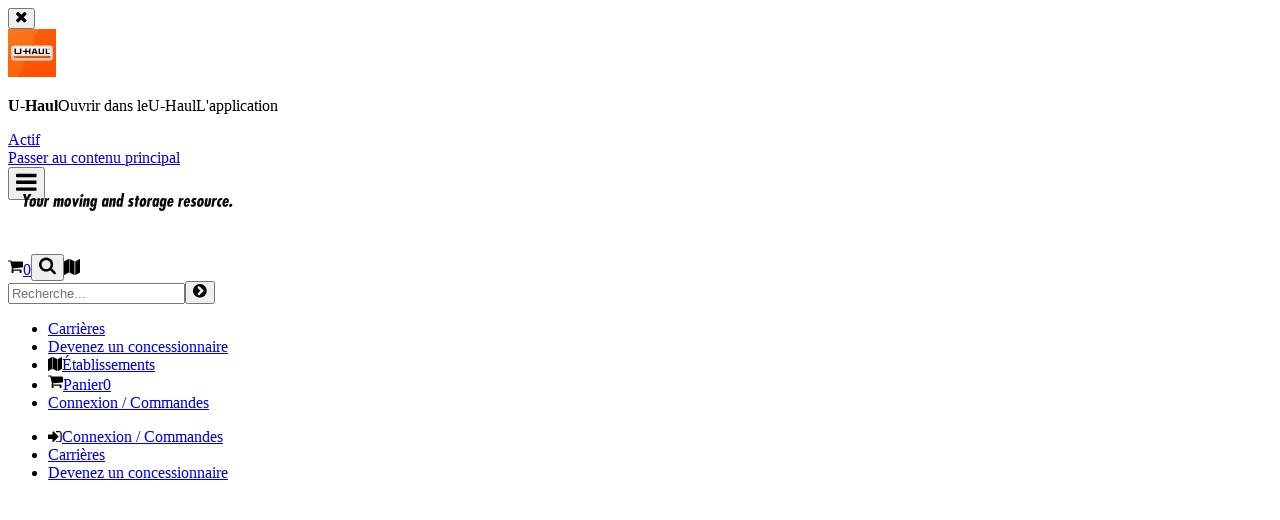

--- FILE ---
content_type: application/javascript; charset=utf-8
request_url: https://try.abtasty.com/a9c621fd511a4f1f04826548f5bbce05.js
body_size: 2893
content:
/* Created: 2025/11/05 18:07:37 UTC version: latest */(()=>{"use strict";var e={648:(e,a,r)=>{r.d(a,{FF:()=>f,NI:()=>d,Nw:()=>c,SW:()=>i,fH:()=>l,vV:()=>b});const t={info:"info::",error:"error::",warning:"warning::",verbose:"verbose::",success:"success::"},n={allowed:document.cookie.indexOf("abTastyDebug=")>=0};function c(){n.allowed=!0}function o(){const e=!window.abTastyStopLog;return(n.allowed||window.abTastyDebug)&&e}function s(e,a,r,...t){o()&&a(`%c [AB Tasty Debug mode] %c ${e}`,"background: #222; color: #bada55; padding: 3px; border-radius: 5px 0px 0px 5px;",`${r} padding: 3px; border-radius: 0px 5px 5px 0px;`,...t)}function i(...e){s(t.success,console.info,"background: green; color: white;",...e)}function f(...e){s(t.warning,console.warn,"background: orange; color: white;",...e)}function d(...e){s(t.verbose,console.debug,"background: pink; color: white;",...e)}function b(...e){s(t.error,console.error,"background: red; color: white;",...e)}function l(...e){s(t.info,console.info,"background: blue; color: white;",...e)}},6361:(e,a,r)=>{r.d(a,{_:()=>n});var t=r(648);async function n(e){try{return await e()}catch(a){try{return(0,t.FF)("Chunk failed to be loaded asynchronously. Retrying...",a),await e()}catch(e){throw(0,t.vV)("Chunk failed to be loaded asynchronously. Retry failed.",e),e}}}},6883:(e,a,r)=>{r.d(a,{r:()=>t});const t=e=>{if(window.abTastyNoRandomHit)return!0;if(0===e)return!1;return 1===Math.floor(Math.random()*e)+1}},7795:(e,a,r)=>{r.d(a,{Rh:()=>c,iU:()=>o,lK:()=>s});var t=r(648),n=r(6883);const c="abtasty-execution-started",o=()=>window.performance.getEntriesByName(c).length>0,s=()=>{try{if(!(0,n.r)(1e3)||o())return;window.performance.mark(c)}catch(e){(0,t.FF)("Can't start execution time performance measure due to:",e.message)}}}},a={};function r(t){var n=a[t];if(void 0!==n)return n.exports;var c=a[t]={exports:{}};return e[t](c,c.exports,r),c.exports}r.m=e,r.H={},r.G=e=>{Object.keys(r.H).map(a=>{r.H[a](e)})},r.d=(e,a)=>{for(var t in a)r.o(a,t)&&!r.o(e,t)&&Object.defineProperty(e,t,{enumerable:!0,get:a[t]})},r.f={},r.e=(e,a)=>Promise.all(Object.keys(r.f).reduce((t,n)=>(r.f[n](e,t,a),t),[])),r.u=e=>223===e?"shared/commons.c0c5765d808be0e2e3e0.js":792===e?"a9c621fd511a4f1f04826548f5bbce05/main.845cc2068b098e1851ae.js":153===e?"shared/analytics.59895fdf53bf2c486ce9.js":693===e?"shared/me.5a334223cdf18daa5449.js":266===e?"a9c621fd511a4f1f04826548f5bbce05/abtasty-element-visibility-2-1-index-async-js.174fb1369a760e4f19a8.js":144===e?"a9c621fd511a4f1f04826548f5bbce05/abtasty-scroll-tracking-3-4-index-async-js.f156461bc6a2533c19f8.js":888===e?"a9c621fd511a4f1f04826548f5bbce05/variation-js-1285137-4466060-async-js.46255f080ddae86b8074.js":507===e?"a9c621fd511a4f1f04826548f5bbce05/variation-js-1839543-5891214-async-js.82b6c23e801bd0451d8e.js":195===e?"a9c621fd511a4f1f04826548f5bbce05/variation-js-1839544-5891238-async-js.c513e06928416277a3d8.js":601===e?"a9c621fd511a4f1f04826548f5bbce05/variation-js-1839545-5891277-async-js.a07e472cc337ec68854c.js":419===e?"a9c621fd511a4f1f04826548f5bbce05/variation-js-1839546-5891290-async-js.21e450c8640446ebaa90.js":110===e?"a9c621fd511a4f1f04826548f5bbce05/variation-js-1839547-5891308-async-js.39e28db58680a4e02f26.js":708===e?"a9c621fd511a4f1f04826548f5bbce05/variation-js-1839548-5891309-async-js.d701f956be69e0be8413.js":777===e?"a9c621fd511a4f1f04826548f5bbce05/variation-js-1840262-5891415-async-js.75c36ae9a805a9451ada.js":15===e?"a9c621fd511a4f1f04826548f5bbce05/variation-js-1840263-5891311-async-js.6210e6f6d2187fcda73e.js":147===e?"a9c621fd511a4f1f04826548f5bbce05/variation-js-1840264-5891312-async-js.83ea0962a9849448e6ca.js":95===e?"a9c621fd511a4f1f04826548f5bbce05/variation-js-1840265-5891313-async-js.e988ab10a3dd16269cb0.js":83===e?"a9c621fd511a4f1f04826548f5bbce05/variation-js-1840266-5891314-async-js.f38492b462473db4f665.js":571===e?"a9c621fd511a4f1f04826548f5bbce05/variation-js-1840267-5891324-async-js.77f5bc4d80c56596220b.js":289===e?"a9c621fd511a4f1f04826548f5bbce05/variation-js-1840268-5891325-async-js.499874957804fe4e9311.js":547===e?"a9c621fd511a4f1f04826548f5bbce05/variation-js-1862586-5947953-async-js.ce6875a5412d144f3b67.js":478===e?"a9c621fd511a4f1f04826548f5bbce05/variation-js-1882229-5998147-async-js.06deec3b5d845abf9bb2.js":330===e?"a9c621fd511a4f1f04826548f5bbce05/variation-js-1887063-6014544-async-js.29f3fce8d84bc403c56c.js":501===e?"a9c621fd511a4f1f04826548f5bbce05/variation-js-1901366-6049544-async-js.7a0e3a92b31d80d45f49.js":void 0,r.g=function(){if("object"==typeof globalThis)return globalThis;try{return this||new Function("return this")()}catch(e){if("object"==typeof window)return window}}(),r.o=(e,a)=>Object.prototype.hasOwnProperty.call(e,a),(()=>{var e={},a="tag:";r.l=(t,n,c,o,s)=>{if(e[t])e[t].push(n);else{var i,f;if(void 0!==c)for(var d=document.getElementsByTagName("script"),b=0;b<d.length;b++){var l=d[b];if(l.getAttribute("src")==t||l.getAttribute("data-webpack")==a+c){i=l;break}}i||(f=!0,(i=document.createElement("script")).charset="utf-8",r.nc&&i.setAttribute("nonce",r.nc),i.setAttribute("data-webpack",a+c),s&&i.setAttribute("fetchpriority",s),i.src=t),e[t]=[n];var u=(a,r)=>{i.onerror=i.onload=null,clearTimeout(p);var n=e[t];if(delete e[t],i.parentNode&&i.parentNode.removeChild(i),n&&n.forEach(e=>e(r)),a)return a(r)},p=setTimeout(u.bind(null,void 0,{type:"timeout",target:i}),12e4);i.onerror=u.bind(null,i.onerror),i.onload=u.bind(null,i.onload),f&&document.head.appendChild(i)}}})(),r.r=e=>{"undefined"!=typeof Symbol&&Symbol.toStringTag&&Object.defineProperty(e,Symbol.toStringTag,{value:"Module"}),Object.defineProperty(e,"__esModule",{value:!0})},(()=>{var e;r.g.importScripts&&(e=r.g.location+"");var a=r.g.document;if(!e&&a&&(a.currentScript&&"SCRIPT"===a.currentScript.tagName.toUpperCase()&&(e=a.currentScript.src),!e)){var t=a.getElementsByTagName("script");if(t.length)for(var n=t.length-1;n>-1&&(!e||!/^http(s?):/.test(e));)e=t[n--].src}if(!e)throw new Error("Automatic publicPath is not supported in this browser");e=e.replace(/^blob:/,"").replace(/#.*$/,"").replace(/\?.*$/,"").replace(/\/[^\/]+$/,"/"),r.p=e})(),(()=>{var e={190:0};r.f.j=(a,t,n)=>{var c=r.o(e,a)?e[a]:void 0;if(0!==c)if(c)t.push(c[2]);else{var o=new Promise((r,t)=>c=e[a]=[r,t]);t.push(c[2]=o);var s=r.p+r.u(a),i=new Error;r.l(s,t=>{if(r.o(e,a)&&(0!==(c=e[a])&&(e[a]=void 0),c)){var n=t&&("load"===t.type?"missing":t.type),o=t&&t.target&&t.target.src;i.message="Loading chunk "+a+" failed.\n("+n+": "+o+")",i.name="ChunkLoadError",i.type=n,i.request=o,c[1](i)}},"chunk-"+a,a,n)}},r.H.j=a=>{if(!r.o(e,a)||void 0===e[a]){e[a]=null;var t=document.createElement("link");t.charset="utf-8",r.nc&&t.setAttribute("nonce",r.nc),t.rel="preload",t.as="script",t.href=r.p+r.u(a),document.head.appendChild(t)}};var a=(a,t)=>{var n,c,[o,s,i]=t,f=0;if(o.some(a=>0!==e[a])){for(n in s)r.o(s,n)&&(r.m[n]=s[n]);if(i)i(r)}for(a&&a(t);f<o.length;f++)c=o[f],r.o(e,c)&&e[c]&&e[c][0](),e[c]=0},t=globalThis.webpackChunktag=globalThis.webpackChunktag||[];t.forEach(a.bind(null,0)),t.push=a.bind(null,t.push.bind(t))})(),(()=>{var e={792:[693]};r.f.preload=a=>{var t=e[a];Array.isArray(t)&&t.map(r.G)}})();var t=r(648),n=r(6361),c=r(7795);(async()=>((0,c.lK)(),(window.ABTastyTagPerforming||window.ABTasty?.started)&&(0,t.FF)("AB Tasty's Tag is already performing or started. If you think that's an issue, please check your tag implementation."),window.ABTastyTagPerforming=!0,await(0,n._)(()=>Promise.all([r.e(223,"high"),r.e(792,"high")]).then(r.bind(r,602)))))().then(e=>e.mainTag("2025/11/05 18:07:37 UTC")).catch(e=>{(0,t.vV)("AB Tasty's Tag can't be loaded. Caused by:",e)})})();

--- FILE ---
content_type: application/javascript
request_url: https://www.uhaul.com/Locations/Scripts/Location/trucksales.min.js?3c2373e7=1294060156
body_size: 1072
content:
function getComparedTrucks(){for(var t=document.getElementById("truckSalesTable").querySelectorAll("input"),i=0,n=0,r=t.length;r>n;n++)t[n].type==="checkbox"&&t[n].checked&&i++;return i}function ajaxUpdate(n,t,i,r){var f=$("#"+n),u=f.serialize();switch(i){case"submit":u+="&Action=ContactUs";break;case"tab":u+="&ActiveTab="+r.getAttribute("data-tab-type")+"&OrderBy="+r.getAttribute("data-order-by");break;case"fav":u+="&FavoriteEquipmentToAdd="+r.getAttribute("data-fav-id")}$.ajax({type:"POST","async":!0,data:u,url:t}).done(function(n){n.url?window.location=n.url:f.html(n)}).fail(function(n){n.responseText})}$(function(){$("#contactSubmit").on("click",function(){ajaxUpdate("submitContactForm",this.getAttribute("data-ajax-url"),this.getAttribute("data-ajax-update"))});$("#tabsForm").on("click","a[data-ajax-update]",function(n){var t=this.getAttribute("data-ajax-update");if(t==="compare"&&getComparedTrucks()<2){alert(this.getAttribute("data-compare-msg"));n.preventDefault();return}ajaxUpdate("tabsForm",this.getAttribute("data-ajax-url"),t,this)})});